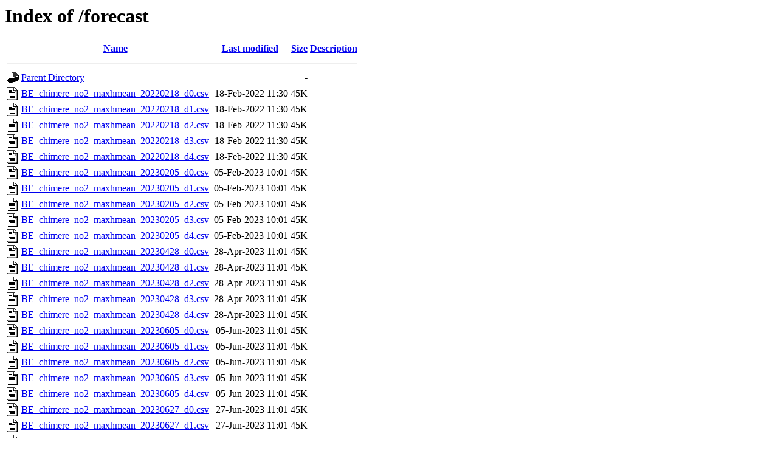

--- FILE ---
content_type: text/html;charset=UTF-8
request_url: http://ftp.irceline.be/forecast/
body_size: 46776
content:
<!DOCTYPE HTML PUBLIC "-//W3C//DTD HTML 3.2 Final//EN">
<html>
 <head>
  <title>Index of /forecast</title>
 </head>
 <body>
<h1>Index of /forecast</h1>
<table><tr><th><img src="/icons/blank.gif" alt="[ICO]"></th><th><a href="?C=N;O=D">Name</a></th><th><a href="?C=M;O=A">Last modified</a></th><th><a href="?C=S;O=A">Size</a></th><th><a href="?C=D;O=A">Description</a></th></tr><tr><th colspan="5"><hr></th></tr>
<tr><td valign="top"><img src="/icons/back.gif" alt="[DIR]"></td><td><a href="/">Parent Directory</a></td><td>&nbsp;</td><td align="right">  - </td><td>&nbsp;</td></tr>
<tr><td valign="top"><img src="/icons/text.gif" alt="[TXT]"></td><td><a href="BE_chimere_no2_maxhmean_20220218_d0.csv">BE_chimere_no2_maxhmean_20220218_d0.csv</a></td><td align="right">18-Feb-2022 11:30  </td><td align="right"> 45K</td><td>&nbsp;</td></tr>
<tr><td valign="top"><img src="/icons/text.gif" alt="[TXT]"></td><td><a href="BE_chimere_no2_maxhmean_20220218_d1.csv">BE_chimere_no2_maxhmean_20220218_d1.csv</a></td><td align="right">18-Feb-2022 11:30  </td><td align="right"> 45K</td><td>&nbsp;</td></tr>
<tr><td valign="top"><img src="/icons/text.gif" alt="[TXT]"></td><td><a href="BE_chimere_no2_maxhmean_20220218_d2.csv">BE_chimere_no2_maxhmean_20220218_d2.csv</a></td><td align="right">18-Feb-2022 11:30  </td><td align="right"> 45K</td><td>&nbsp;</td></tr>
<tr><td valign="top"><img src="/icons/text.gif" alt="[TXT]"></td><td><a href="BE_chimere_no2_maxhmean_20220218_d3.csv">BE_chimere_no2_maxhmean_20220218_d3.csv</a></td><td align="right">18-Feb-2022 11:30  </td><td align="right"> 45K</td><td>&nbsp;</td></tr>
<tr><td valign="top"><img src="/icons/text.gif" alt="[TXT]"></td><td><a href="BE_chimere_no2_maxhmean_20220218_d4.csv">BE_chimere_no2_maxhmean_20220218_d4.csv</a></td><td align="right">18-Feb-2022 11:30  </td><td align="right"> 45K</td><td>&nbsp;</td></tr>
<tr><td valign="top"><img src="/icons/text.gif" alt="[TXT]"></td><td><a href="BE_chimere_no2_maxhmean_20230205_d0.csv">BE_chimere_no2_maxhmean_20230205_d0.csv</a></td><td align="right">05-Feb-2023 10:01  </td><td align="right"> 45K</td><td>&nbsp;</td></tr>
<tr><td valign="top"><img src="/icons/text.gif" alt="[TXT]"></td><td><a href="BE_chimere_no2_maxhmean_20230205_d1.csv">BE_chimere_no2_maxhmean_20230205_d1.csv</a></td><td align="right">05-Feb-2023 10:01  </td><td align="right"> 45K</td><td>&nbsp;</td></tr>
<tr><td valign="top"><img src="/icons/text.gif" alt="[TXT]"></td><td><a href="BE_chimere_no2_maxhmean_20230205_d2.csv">BE_chimere_no2_maxhmean_20230205_d2.csv</a></td><td align="right">05-Feb-2023 10:01  </td><td align="right"> 45K</td><td>&nbsp;</td></tr>
<tr><td valign="top"><img src="/icons/text.gif" alt="[TXT]"></td><td><a href="BE_chimere_no2_maxhmean_20230205_d3.csv">BE_chimere_no2_maxhmean_20230205_d3.csv</a></td><td align="right">05-Feb-2023 10:01  </td><td align="right"> 45K</td><td>&nbsp;</td></tr>
<tr><td valign="top"><img src="/icons/text.gif" alt="[TXT]"></td><td><a href="BE_chimere_no2_maxhmean_20230205_d4.csv">BE_chimere_no2_maxhmean_20230205_d4.csv</a></td><td align="right">05-Feb-2023 10:01  </td><td align="right"> 45K</td><td>&nbsp;</td></tr>
<tr><td valign="top"><img src="/icons/text.gif" alt="[TXT]"></td><td><a href="BE_chimere_no2_maxhmean_20230428_d0.csv">BE_chimere_no2_maxhmean_20230428_d0.csv</a></td><td align="right">28-Apr-2023 11:01  </td><td align="right"> 45K</td><td>&nbsp;</td></tr>
<tr><td valign="top"><img src="/icons/text.gif" alt="[TXT]"></td><td><a href="BE_chimere_no2_maxhmean_20230428_d1.csv">BE_chimere_no2_maxhmean_20230428_d1.csv</a></td><td align="right">28-Apr-2023 11:01  </td><td align="right"> 45K</td><td>&nbsp;</td></tr>
<tr><td valign="top"><img src="/icons/text.gif" alt="[TXT]"></td><td><a href="BE_chimere_no2_maxhmean_20230428_d2.csv">BE_chimere_no2_maxhmean_20230428_d2.csv</a></td><td align="right">28-Apr-2023 11:01  </td><td align="right"> 45K</td><td>&nbsp;</td></tr>
<tr><td valign="top"><img src="/icons/text.gif" alt="[TXT]"></td><td><a href="BE_chimere_no2_maxhmean_20230428_d3.csv">BE_chimere_no2_maxhmean_20230428_d3.csv</a></td><td align="right">28-Apr-2023 11:01  </td><td align="right"> 45K</td><td>&nbsp;</td></tr>
<tr><td valign="top"><img src="/icons/text.gif" alt="[TXT]"></td><td><a href="BE_chimere_no2_maxhmean_20230428_d4.csv">BE_chimere_no2_maxhmean_20230428_d4.csv</a></td><td align="right">28-Apr-2023 11:01  </td><td align="right"> 45K</td><td>&nbsp;</td></tr>
<tr><td valign="top"><img src="/icons/text.gif" alt="[TXT]"></td><td><a href="BE_chimere_no2_maxhmean_20230605_d0.csv">BE_chimere_no2_maxhmean_20230605_d0.csv</a></td><td align="right">05-Jun-2023 11:01  </td><td align="right"> 45K</td><td>&nbsp;</td></tr>
<tr><td valign="top"><img src="/icons/text.gif" alt="[TXT]"></td><td><a href="BE_chimere_no2_maxhmean_20230605_d1.csv">BE_chimere_no2_maxhmean_20230605_d1.csv</a></td><td align="right">05-Jun-2023 11:01  </td><td align="right"> 45K</td><td>&nbsp;</td></tr>
<tr><td valign="top"><img src="/icons/text.gif" alt="[TXT]"></td><td><a href="BE_chimere_no2_maxhmean_20230605_d2.csv">BE_chimere_no2_maxhmean_20230605_d2.csv</a></td><td align="right">05-Jun-2023 11:01  </td><td align="right"> 45K</td><td>&nbsp;</td></tr>
<tr><td valign="top"><img src="/icons/text.gif" alt="[TXT]"></td><td><a href="BE_chimere_no2_maxhmean_20230605_d3.csv">BE_chimere_no2_maxhmean_20230605_d3.csv</a></td><td align="right">05-Jun-2023 11:01  </td><td align="right"> 45K</td><td>&nbsp;</td></tr>
<tr><td valign="top"><img src="/icons/text.gif" alt="[TXT]"></td><td><a href="BE_chimere_no2_maxhmean_20230605_d4.csv">BE_chimere_no2_maxhmean_20230605_d4.csv</a></td><td align="right">05-Jun-2023 11:01  </td><td align="right"> 45K</td><td>&nbsp;</td></tr>
<tr><td valign="top"><img src="/icons/text.gif" alt="[TXT]"></td><td><a href="BE_chimere_no2_maxhmean_20230627_d0.csv">BE_chimere_no2_maxhmean_20230627_d0.csv</a></td><td align="right">27-Jun-2023 11:01  </td><td align="right"> 45K</td><td>&nbsp;</td></tr>
<tr><td valign="top"><img src="/icons/text.gif" alt="[TXT]"></td><td><a href="BE_chimere_no2_maxhmean_20230627_d1.csv">BE_chimere_no2_maxhmean_20230627_d1.csv</a></td><td align="right">27-Jun-2023 11:01  </td><td align="right"> 45K</td><td>&nbsp;</td></tr>
<tr><td valign="top"><img src="/icons/text.gif" alt="[TXT]"></td><td><a href="BE_chimere_no2_maxhmean_20230627_d2.csv">BE_chimere_no2_maxhmean_20230627_d2.csv</a></td><td align="right">27-Jun-2023 11:01  </td><td align="right"> 45K</td><td>&nbsp;</td></tr>
<tr><td valign="top"><img src="/icons/text.gif" alt="[TXT]"></td><td><a href="BE_chimere_no2_maxhmean_20230627_d3.csv">BE_chimere_no2_maxhmean_20230627_d3.csv</a></td><td align="right">27-Jun-2023 11:01  </td><td align="right"> 45K</td><td>&nbsp;</td></tr>
<tr><td valign="top"><img src="/icons/text.gif" alt="[TXT]"></td><td><a href="BE_chimere_no2_maxhmean_20230627_d4.csv">BE_chimere_no2_maxhmean_20230627_d4.csv</a></td><td align="right">27-Jun-2023 11:01  </td><td align="right"> 45K</td><td>&nbsp;</td></tr>
<tr><td valign="top"><img src="/icons/text.gif" alt="[TXT]"></td><td><a href="BE_chimere_no2_maxhmean_20231011_d0.csv">BE_chimere_no2_maxhmean_20231011_d0.csv</a></td><td align="right">11-Oct-2023 11:11  </td><td align="right"> 45K</td><td>&nbsp;</td></tr>
<tr><td valign="top"><img src="/icons/text.gif" alt="[TXT]"></td><td><a href="BE_chimere_no2_maxhmean_20231011_d1.csv">BE_chimere_no2_maxhmean_20231011_d1.csv</a></td><td align="right">11-Oct-2023 11:11  </td><td align="right"> 45K</td><td>&nbsp;</td></tr>
<tr><td valign="top"><img src="/icons/text.gif" alt="[TXT]"></td><td><a href="BE_chimere_no2_maxhmean_20231011_d2.csv">BE_chimere_no2_maxhmean_20231011_d2.csv</a></td><td align="right">11-Oct-2023 11:11  </td><td align="right"> 45K</td><td>&nbsp;</td></tr>
<tr><td valign="top"><img src="/icons/text.gif" alt="[TXT]"></td><td><a href="BE_chimere_no2_maxhmean_20231011_d3.csv">BE_chimere_no2_maxhmean_20231011_d3.csv</a></td><td align="right">11-Oct-2023 11:11  </td><td align="right"> 45K</td><td>&nbsp;</td></tr>
<tr><td valign="top"><img src="/icons/text.gif" alt="[TXT]"></td><td><a href="BE_chimere_no2_maxhmean_20231011_d4.csv">BE_chimere_no2_maxhmean_20231011_d4.csv</a></td><td align="right">11-Oct-2023 11:11  </td><td align="right"> 45K</td><td>&nbsp;</td></tr>
<tr><td valign="top"><img src="/icons/text.gif" alt="[TXT]"></td><td><a href="BE_chimere_no2_maxhmean_20231116_d0.csv">BE_chimere_no2_maxhmean_20231116_d0.csv</a></td><td align="right">16-Nov-2023 10:01  </td><td align="right"> 45K</td><td>&nbsp;</td></tr>
<tr><td valign="top"><img src="/icons/text.gif" alt="[TXT]"></td><td><a href="BE_chimere_no2_maxhmean_20231116_d1.csv">BE_chimere_no2_maxhmean_20231116_d1.csv</a></td><td align="right">16-Nov-2023 10:01  </td><td align="right"> 45K</td><td>&nbsp;</td></tr>
<tr><td valign="top"><img src="/icons/text.gif" alt="[TXT]"></td><td><a href="BE_chimere_no2_maxhmean_20231116_d2.csv">BE_chimere_no2_maxhmean_20231116_d2.csv</a></td><td align="right">16-Nov-2023 10:01  </td><td align="right"> 45K</td><td>&nbsp;</td></tr>
<tr><td valign="top"><img src="/icons/text.gif" alt="[TXT]"></td><td><a href="BE_chimere_no2_maxhmean_20231116_d3.csv">BE_chimere_no2_maxhmean_20231116_d3.csv</a></td><td align="right">16-Nov-2023 10:01  </td><td align="right"> 45K</td><td>&nbsp;</td></tr>
<tr><td valign="top"><img src="/icons/text.gif" alt="[TXT]"></td><td><a href="BE_chimere_no2_maxhmean_20231116_d4.csv">BE_chimere_no2_maxhmean_20231116_d4.csv</a></td><td align="right">16-Nov-2023 10:01  </td><td align="right"> 45K</td><td>&nbsp;</td></tr>
<tr><td valign="top"><img src="/icons/text.gif" alt="[TXT]"></td><td><a href="BE_chimere_no2_maxhmean_20240411_d0.csv">BE_chimere_no2_maxhmean_20240411_d0.csv</a></td><td align="right">11-Apr-2024 11:10  </td><td align="right"> 45K</td><td>&nbsp;</td></tr>
<tr><td valign="top"><img src="/icons/text.gif" alt="[TXT]"></td><td><a href="BE_chimere_no2_maxhmean_20240411_d1.csv">BE_chimere_no2_maxhmean_20240411_d1.csv</a></td><td align="right">11-Apr-2024 11:10  </td><td align="right"> 45K</td><td>&nbsp;</td></tr>
<tr><td valign="top"><img src="/icons/text.gif" alt="[TXT]"></td><td><a href="BE_chimere_no2_maxhmean_20240411_d2.csv">BE_chimere_no2_maxhmean_20240411_d2.csv</a></td><td align="right">11-Apr-2024 11:10  </td><td align="right"> 45K</td><td>&nbsp;</td></tr>
<tr><td valign="top"><img src="/icons/text.gif" alt="[TXT]"></td><td><a href="BE_chimere_no2_maxhmean_20240411_d3.csv">BE_chimere_no2_maxhmean_20240411_d3.csv</a></td><td align="right">11-Apr-2024 11:10  </td><td align="right"> 45K</td><td>&nbsp;</td></tr>
<tr><td valign="top"><img src="/icons/text.gif" alt="[TXT]"></td><td><a href="BE_chimere_no2_maxhmean_20240411_d4.csv">BE_chimere_no2_maxhmean_20240411_d4.csv</a></td><td align="right">11-Apr-2024 11:10  </td><td align="right"> 45K</td><td>&nbsp;</td></tr>
<tr><td valign="top"><img src="/icons/text.gif" alt="[TXT]"></td><td><a href="BE_chimere_no2_maxhmean_20251207_d0.csv">BE_chimere_no2_maxhmean_20251207_d0.csv</a></td><td align="right">07-Dec-2025 10:07  </td><td align="right"> 45K</td><td>&nbsp;</td></tr>
<tr><td valign="top"><img src="/icons/text.gif" alt="[TXT]"></td><td><a href="BE_chimere_no2_maxhmean_20251207_d1.csv">BE_chimere_no2_maxhmean_20251207_d1.csv</a></td><td align="right">07-Dec-2025 10:07  </td><td align="right"> 45K</td><td>&nbsp;</td></tr>
<tr><td valign="top"><img src="/icons/text.gif" alt="[TXT]"></td><td><a href="BE_chimere_no2_maxhmean_20251207_d2.csv">BE_chimere_no2_maxhmean_20251207_d2.csv</a></td><td align="right">07-Dec-2025 10:07  </td><td align="right"> 45K</td><td>&nbsp;</td></tr>
<tr><td valign="top"><img src="/icons/text.gif" alt="[TXT]"></td><td><a href="BE_chimere_no2_maxhmean_20251207_d3.csv">BE_chimere_no2_maxhmean_20251207_d3.csv</a></td><td align="right">07-Dec-2025 10:07  </td><td align="right"> 45K</td><td>&nbsp;</td></tr>
<tr><td valign="top"><img src="/icons/text.gif" alt="[TXT]"></td><td><a href="BE_chimere_no2_maxhmean_20251207_d4.csv">BE_chimere_no2_maxhmean_20251207_d4.csv</a></td><td align="right">07-Dec-2025 10:07  </td><td align="right"> 45K</td><td>&nbsp;</td></tr>
<tr><td valign="top"><img src="/icons/text.gif" alt="[TXT]"></td><td><a href="BE_chimere_o3_maxhmean_20220218_d0.csv">BE_chimere_o3_maxhmean_20220218_d0.csv</a></td><td align="right">18-Feb-2022 11:30  </td><td align="right"> 45K</td><td>&nbsp;</td></tr>
<tr><td valign="top"><img src="/icons/text.gif" alt="[TXT]"></td><td><a href="BE_chimere_o3_maxhmean_20220218_d1.csv">BE_chimere_o3_maxhmean_20220218_d1.csv</a></td><td align="right">18-Feb-2022 11:30  </td><td align="right"> 45K</td><td>&nbsp;</td></tr>
<tr><td valign="top"><img src="/icons/text.gif" alt="[TXT]"></td><td><a href="BE_chimere_o3_maxhmean_20220218_d2.csv">BE_chimere_o3_maxhmean_20220218_d2.csv</a></td><td align="right">18-Feb-2022 11:30  </td><td align="right"> 45K</td><td>&nbsp;</td></tr>
<tr><td valign="top"><img src="/icons/text.gif" alt="[TXT]"></td><td><a href="BE_chimere_o3_maxhmean_20220218_d3.csv">BE_chimere_o3_maxhmean_20220218_d3.csv</a></td><td align="right">18-Feb-2022 11:30  </td><td align="right"> 45K</td><td>&nbsp;</td></tr>
<tr><td valign="top"><img src="/icons/text.gif" alt="[TXT]"></td><td><a href="BE_chimere_o3_maxhmean_20220218_d4.csv">BE_chimere_o3_maxhmean_20220218_d4.csv</a></td><td align="right">18-Feb-2022 11:30  </td><td align="right"> 45K</td><td>&nbsp;</td></tr>
<tr><td valign="top"><img src="/icons/text.gif" alt="[TXT]"></td><td><a href="BE_chimere_o3_maxhmean_20230205_d0.csv">BE_chimere_o3_maxhmean_20230205_d0.csv</a></td><td align="right">05-Feb-2023 10:01  </td><td align="right"> 45K</td><td>&nbsp;</td></tr>
<tr><td valign="top"><img src="/icons/text.gif" alt="[TXT]"></td><td><a href="BE_chimere_o3_maxhmean_20230205_d1.csv">BE_chimere_o3_maxhmean_20230205_d1.csv</a></td><td align="right">05-Feb-2023 10:01  </td><td align="right"> 45K</td><td>&nbsp;</td></tr>
<tr><td valign="top"><img src="/icons/text.gif" alt="[TXT]"></td><td><a href="BE_chimere_o3_maxhmean_20230205_d2.csv">BE_chimere_o3_maxhmean_20230205_d2.csv</a></td><td align="right">05-Feb-2023 10:01  </td><td align="right"> 45K</td><td>&nbsp;</td></tr>
<tr><td valign="top"><img src="/icons/text.gif" alt="[TXT]"></td><td><a href="BE_chimere_o3_maxhmean_20230205_d3.csv">BE_chimere_o3_maxhmean_20230205_d3.csv</a></td><td align="right">05-Feb-2023 10:01  </td><td align="right"> 45K</td><td>&nbsp;</td></tr>
<tr><td valign="top"><img src="/icons/text.gif" alt="[TXT]"></td><td><a href="BE_chimere_o3_maxhmean_20230205_d4.csv">BE_chimere_o3_maxhmean_20230205_d4.csv</a></td><td align="right">05-Feb-2023 10:01  </td><td align="right"> 45K</td><td>&nbsp;</td></tr>
<tr><td valign="top"><img src="/icons/text.gif" alt="[TXT]"></td><td><a href="BE_chimere_o3_maxhmean_20230428_d0.csv">BE_chimere_o3_maxhmean_20230428_d0.csv</a></td><td align="right">28-Apr-2023 11:01  </td><td align="right"> 45K</td><td>&nbsp;</td></tr>
<tr><td valign="top"><img src="/icons/text.gif" alt="[TXT]"></td><td><a href="BE_chimere_o3_maxhmean_20230428_d1.csv">BE_chimere_o3_maxhmean_20230428_d1.csv</a></td><td align="right">28-Apr-2023 11:01  </td><td align="right"> 45K</td><td>&nbsp;</td></tr>
<tr><td valign="top"><img src="/icons/text.gif" alt="[TXT]"></td><td><a href="BE_chimere_o3_maxhmean_20230428_d2.csv">BE_chimere_o3_maxhmean_20230428_d2.csv</a></td><td align="right">28-Apr-2023 11:01  </td><td align="right"> 45K</td><td>&nbsp;</td></tr>
<tr><td valign="top"><img src="/icons/text.gif" alt="[TXT]"></td><td><a href="BE_chimere_o3_maxhmean_20230428_d3.csv">BE_chimere_o3_maxhmean_20230428_d3.csv</a></td><td align="right">28-Apr-2023 11:01  </td><td align="right"> 45K</td><td>&nbsp;</td></tr>
<tr><td valign="top"><img src="/icons/text.gif" alt="[TXT]"></td><td><a href="BE_chimere_o3_maxhmean_20230428_d4.csv">BE_chimere_o3_maxhmean_20230428_d4.csv</a></td><td align="right">28-Apr-2023 11:01  </td><td align="right"> 45K</td><td>&nbsp;</td></tr>
<tr><td valign="top"><img src="/icons/text.gif" alt="[TXT]"></td><td><a href="BE_chimere_o3_maxhmean_20230605_d0.csv">BE_chimere_o3_maxhmean_20230605_d0.csv</a></td><td align="right">05-Jun-2023 11:01  </td><td align="right"> 45K</td><td>&nbsp;</td></tr>
<tr><td valign="top"><img src="/icons/text.gif" alt="[TXT]"></td><td><a href="BE_chimere_o3_maxhmean_20230605_d1.csv">BE_chimere_o3_maxhmean_20230605_d1.csv</a></td><td align="right">05-Jun-2023 11:01  </td><td align="right"> 45K</td><td>&nbsp;</td></tr>
<tr><td valign="top"><img src="/icons/text.gif" alt="[TXT]"></td><td><a href="BE_chimere_o3_maxhmean_20230605_d2.csv">BE_chimere_o3_maxhmean_20230605_d2.csv</a></td><td align="right">05-Jun-2023 11:01  </td><td align="right"> 45K</td><td>&nbsp;</td></tr>
<tr><td valign="top"><img src="/icons/text.gif" alt="[TXT]"></td><td><a href="BE_chimere_o3_maxhmean_20230605_d3.csv">BE_chimere_o3_maxhmean_20230605_d3.csv</a></td><td align="right">05-Jun-2023 11:01  </td><td align="right"> 45K</td><td>&nbsp;</td></tr>
<tr><td valign="top"><img src="/icons/text.gif" alt="[TXT]"></td><td><a href="BE_chimere_o3_maxhmean_20230605_d4.csv">BE_chimere_o3_maxhmean_20230605_d4.csv</a></td><td align="right">05-Jun-2023 11:01  </td><td align="right"> 45K</td><td>&nbsp;</td></tr>
<tr><td valign="top"><img src="/icons/text.gif" alt="[TXT]"></td><td><a href="BE_chimere_o3_maxhmean_20230627_d0.csv">BE_chimere_o3_maxhmean_20230627_d0.csv</a></td><td align="right">27-Jun-2023 11:01  </td><td align="right"> 45K</td><td>&nbsp;</td></tr>
<tr><td valign="top"><img src="/icons/text.gif" alt="[TXT]"></td><td><a href="BE_chimere_o3_maxhmean_20230627_d1.csv">BE_chimere_o3_maxhmean_20230627_d1.csv</a></td><td align="right">27-Jun-2023 11:01  </td><td align="right"> 45K</td><td>&nbsp;</td></tr>
<tr><td valign="top"><img src="/icons/text.gif" alt="[TXT]"></td><td><a href="BE_chimere_o3_maxhmean_20230627_d2.csv">BE_chimere_o3_maxhmean_20230627_d2.csv</a></td><td align="right">27-Jun-2023 11:01  </td><td align="right"> 45K</td><td>&nbsp;</td></tr>
<tr><td valign="top"><img src="/icons/text.gif" alt="[TXT]"></td><td><a href="BE_chimere_o3_maxhmean_20230627_d3.csv">BE_chimere_o3_maxhmean_20230627_d3.csv</a></td><td align="right">27-Jun-2023 11:01  </td><td align="right"> 45K</td><td>&nbsp;</td></tr>
<tr><td valign="top"><img src="/icons/text.gif" alt="[TXT]"></td><td><a href="BE_chimere_o3_maxhmean_20230627_d4.csv">BE_chimere_o3_maxhmean_20230627_d4.csv</a></td><td align="right">27-Jun-2023 11:01  </td><td align="right"> 45K</td><td>&nbsp;</td></tr>
<tr><td valign="top"><img src="/icons/text.gif" alt="[TXT]"></td><td><a href="BE_chimere_o3_maxhmean_20231011_d0.csv">BE_chimere_o3_maxhmean_20231011_d0.csv</a></td><td align="right">11-Oct-2023 11:11  </td><td align="right"> 45K</td><td>&nbsp;</td></tr>
<tr><td valign="top"><img src="/icons/text.gif" alt="[TXT]"></td><td><a href="BE_chimere_o3_maxhmean_20231011_d1.csv">BE_chimere_o3_maxhmean_20231011_d1.csv</a></td><td align="right">11-Oct-2023 11:11  </td><td align="right"> 45K</td><td>&nbsp;</td></tr>
<tr><td valign="top"><img src="/icons/text.gif" alt="[TXT]"></td><td><a href="BE_chimere_o3_maxhmean_20231011_d2.csv">BE_chimere_o3_maxhmean_20231011_d2.csv</a></td><td align="right">11-Oct-2023 11:11  </td><td align="right"> 45K</td><td>&nbsp;</td></tr>
<tr><td valign="top"><img src="/icons/text.gif" alt="[TXT]"></td><td><a href="BE_chimere_o3_maxhmean_20231011_d3.csv">BE_chimere_o3_maxhmean_20231011_d3.csv</a></td><td align="right">11-Oct-2023 11:11  </td><td align="right"> 45K</td><td>&nbsp;</td></tr>
<tr><td valign="top"><img src="/icons/text.gif" alt="[TXT]"></td><td><a href="BE_chimere_o3_maxhmean_20231011_d4.csv">BE_chimere_o3_maxhmean_20231011_d4.csv</a></td><td align="right">11-Oct-2023 11:11  </td><td align="right"> 45K</td><td>&nbsp;</td></tr>
<tr><td valign="top"><img src="/icons/text.gif" alt="[TXT]"></td><td><a href="BE_chimere_o3_maxhmean_20231116_d0.csv">BE_chimere_o3_maxhmean_20231116_d0.csv</a></td><td align="right">16-Nov-2023 10:01  </td><td align="right"> 45K</td><td>&nbsp;</td></tr>
<tr><td valign="top"><img src="/icons/text.gif" alt="[TXT]"></td><td><a href="BE_chimere_o3_maxhmean_20231116_d1.csv">BE_chimere_o3_maxhmean_20231116_d1.csv</a></td><td align="right">16-Nov-2023 10:01  </td><td align="right"> 45K</td><td>&nbsp;</td></tr>
<tr><td valign="top"><img src="/icons/text.gif" alt="[TXT]"></td><td><a href="BE_chimere_o3_maxhmean_20231116_d2.csv">BE_chimere_o3_maxhmean_20231116_d2.csv</a></td><td align="right">16-Nov-2023 10:01  </td><td align="right"> 45K</td><td>&nbsp;</td></tr>
<tr><td valign="top"><img src="/icons/text.gif" alt="[TXT]"></td><td><a href="BE_chimere_o3_maxhmean_20231116_d3.csv">BE_chimere_o3_maxhmean_20231116_d3.csv</a></td><td align="right">16-Nov-2023 10:01  </td><td align="right"> 45K</td><td>&nbsp;</td></tr>
<tr><td valign="top"><img src="/icons/text.gif" alt="[TXT]"></td><td><a href="BE_chimere_o3_maxhmean_20231116_d4.csv">BE_chimere_o3_maxhmean_20231116_d4.csv</a></td><td align="right">16-Nov-2023 10:01  </td><td align="right"> 45K</td><td>&nbsp;</td></tr>
<tr><td valign="top"><img src="/icons/text.gif" alt="[TXT]"></td><td><a href="BE_chimere_o3_maxhmean_20240411_d0.csv">BE_chimere_o3_maxhmean_20240411_d0.csv</a></td><td align="right">11-Apr-2024 11:10  </td><td align="right"> 45K</td><td>&nbsp;</td></tr>
<tr><td valign="top"><img src="/icons/text.gif" alt="[TXT]"></td><td><a href="BE_chimere_o3_maxhmean_20240411_d1.csv">BE_chimere_o3_maxhmean_20240411_d1.csv</a></td><td align="right">11-Apr-2024 11:10  </td><td align="right"> 45K</td><td>&nbsp;</td></tr>
<tr><td valign="top"><img src="/icons/text.gif" alt="[TXT]"></td><td><a href="BE_chimere_o3_maxhmean_20240411_d2.csv">BE_chimere_o3_maxhmean_20240411_d2.csv</a></td><td align="right">11-Apr-2024 11:10  </td><td align="right"> 45K</td><td>&nbsp;</td></tr>
<tr><td valign="top"><img src="/icons/text.gif" alt="[TXT]"></td><td><a href="BE_chimere_o3_maxhmean_20240411_d3.csv">BE_chimere_o3_maxhmean_20240411_d3.csv</a></td><td align="right">11-Apr-2024 11:10  </td><td align="right"> 45K</td><td>&nbsp;</td></tr>
<tr><td valign="top"><img src="/icons/text.gif" alt="[TXT]"></td><td><a href="BE_chimere_o3_maxhmean_20240411_d4.csv">BE_chimere_o3_maxhmean_20240411_d4.csv</a></td><td align="right">11-Apr-2024 11:10  </td><td align="right"> 45K</td><td>&nbsp;</td></tr>
<tr><td valign="top"><img src="/icons/text.gif" alt="[TXT]"></td><td><a href="BE_chimere_o3_maxhmean_20251207_d0.csv">BE_chimere_o3_maxhmean_20251207_d0.csv</a></td><td align="right">07-Dec-2025 10:07  </td><td align="right"> 45K</td><td>&nbsp;</td></tr>
<tr><td valign="top"><img src="/icons/text.gif" alt="[TXT]"></td><td><a href="BE_chimere_o3_maxhmean_20251207_d1.csv">BE_chimere_o3_maxhmean_20251207_d1.csv</a></td><td align="right">07-Dec-2025 10:07  </td><td align="right"> 45K</td><td>&nbsp;</td></tr>
<tr><td valign="top"><img src="/icons/text.gif" alt="[TXT]"></td><td><a href="BE_chimere_o3_maxhmean_20251207_d2.csv">BE_chimere_o3_maxhmean_20251207_d2.csv</a></td><td align="right">07-Dec-2025 10:07  </td><td align="right"> 45K</td><td>&nbsp;</td></tr>
<tr><td valign="top"><img src="/icons/text.gif" alt="[TXT]"></td><td><a href="BE_chimere_o3_maxhmean_20251207_d3.csv">BE_chimere_o3_maxhmean_20251207_d3.csv</a></td><td align="right">07-Dec-2025 10:07  </td><td align="right"> 45K</td><td>&nbsp;</td></tr>
<tr><td valign="top"><img src="/icons/text.gif" alt="[TXT]"></td><td><a href="BE_chimere_o3_maxhmean_20251207_d4.csv">BE_chimere_o3_maxhmean_20251207_d4.csv</a></td><td align="right">07-Dec-2025 10:07  </td><td align="right"> 45K</td><td>&nbsp;</td></tr>
<tr><td valign="top"><img src="/icons/text.gif" alt="[TXT]"></td><td><a href="BE_chimere_pm10_dmean_20220218_d0.csv">BE_chimere_pm10_dmean_20220218_d0.csv</a></td><td align="right">18-Feb-2022 11:30  </td><td align="right"> 45K</td><td>&nbsp;</td></tr>
<tr><td valign="top"><img src="/icons/text.gif" alt="[TXT]"></td><td><a href="BE_chimere_pm10_dmean_20220218_d1.csv">BE_chimere_pm10_dmean_20220218_d1.csv</a></td><td align="right">18-Feb-2022 11:30  </td><td align="right"> 45K</td><td>&nbsp;</td></tr>
<tr><td valign="top"><img src="/icons/text.gif" alt="[TXT]"></td><td><a href="BE_chimere_pm10_dmean_20220218_d2.csv">BE_chimere_pm10_dmean_20220218_d2.csv</a></td><td align="right">18-Feb-2022 11:30  </td><td align="right"> 45K</td><td>&nbsp;</td></tr>
<tr><td valign="top"><img src="/icons/text.gif" alt="[TXT]"></td><td><a href="BE_chimere_pm10_dmean_20220218_d3.csv">BE_chimere_pm10_dmean_20220218_d3.csv</a></td><td align="right">18-Feb-2022 11:30  </td><td align="right"> 45K</td><td>&nbsp;</td></tr>
<tr><td valign="top"><img src="/icons/text.gif" alt="[TXT]"></td><td><a href="BE_chimere_pm10_dmean_20220218_d4.csv">BE_chimere_pm10_dmean_20220218_d4.csv</a></td><td align="right">18-Feb-2022 11:30  </td><td align="right"> 45K</td><td>&nbsp;</td></tr>
<tr><td valign="top"><img src="/icons/text.gif" alt="[TXT]"></td><td><a href="BE_chimere_pm10_dmean_20230205_d0.csv">BE_chimere_pm10_dmean_20230205_d0.csv</a></td><td align="right">05-Feb-2023 10:01  </td><td align="right"> 45K</td><td>&nbsp;</td></tr>
<tr><td valign="top"><img src="/icons/text.gif" alt="[TXT]"></td><td><a href="BE_chimere_pm10_dmean_20230205_d1.csv">BE_chimere_pm10_dmean_20230205_d1.csv</a></td><td align="right">05-Feb-2023 10:01  </td><td align="right"> 45K</td><td>&nbsp;</td></tr>
<tr><td valign="top"><img src="/icons/text.gif" alt="[TXT]"></td><td><a href="BE_chimere_pm10_dmean_20230205_d2.csv">BE_chimere_pm10_dmean_20230205_d2.csv</a></td><td align="right">05-Feb-2023 10:01  </td><td align="right"> 45K</td><td>&nbsp;</td></tr>
<tr><td valign="top"><img src="/icons/text.gif" alt="[TXT]"></td><td><a href="BE_chimere_pm10_dmean_20230205_d3.csv">BE_chimere_pm10_dmean_20230205_d3.csv</a></td><td align="right">05-Feb-2023 10:01  </td><td align="right"> 45K</td><td>&nbsp;</td></tr>
<tr><td valign="top"><img src="/icons/text.gif" alt="[TXT]"></td><td><a href="BE_chimere_pm10_dmean_20230205_d4.csv">BE_chimere_pm10_dmean_20230205_d4.csv</a></td><td align="right">05-Feb-2023 10:01  </td><td align="right"> 45K</td><td>&nbsp;</td></tr>
<tr><td valign="top"><img src="/icons/text.gif" alt="[TXT]"></td><td><a href="BE_chimere_pm10_dmean_20230428_d0.csv">BE_chimere_pm10_dmean_20230428_d0.csv</a></td><td align="right">28-Apr-2023 11:01  </td><td align="right"> 45K</td><td>&nbsp;</td></tr>
<tr><td valign="top"><img src="/icons/text.gif" alt="[TXT]"></td><td><a href="BE_chimere_pm10_dmean_20230428_d1.csv">BE_chimere_pm10_dmean_20230428_d1.csv</a></td><td align="right">28-Apr-2023 11:01  </td><td align="right"> 45K</td><td>&nbsp;</td></tr>
<tr><td valign="top"><img src="/icons/text.gif" alt="[TXT]"></td><td><a href="BE_chimere_pm10_dmean_20230428_d2.csv">BE_chimere_pm10_dmean_20230428_d2.csv</a></td><td align="right">28-Apr-2023 11:01  </td><td align="right"> 45K</td><td>&nbsp;</td></tr>
<tr><td valign="top"><img src="/icons/text.gif" alt="[TXT]"></td><td><a href="BE_chimere_pm10_dmean_20230428_d3.csv">BE_chimere_pm10_dmean_20230428_d3.csv</a></td><td align="right">28-Apr-2023 11:01  </td><td align="right"> 45K</td><td>&nbsp;</td></tr>
<tr><td valign="top"><img src="/icons/text.gif" alt="[TXT]"></td><td><a href="BE_chimere_pm10_dmean_20230428_d4.csv">BE_chimere_pm10_dmean_20230428_d4.csv</a></td><td align="right">28-Apr-2023 11:01  </td><td align="right"> 45K</td><td>&nbsp;</td></tr>
<tr><td valign="top"><img src="/icons/text.gif" alt="[TXT]"></td><td><a href="BE_chimere_pm10_dmean_20230605_d0.csv">BE_chimere_pm10_dmean_20230605_d0.csv</a></td><td align="right">05-Jun-2023 11:01  </td><td align="right"> 45K</td><td>&nbsp;</td></tr>
<tr><td valign="top"><img src="/icons/text.gif" alt="[TXT]"></td><td><a href="BE_chimere_pm10_dmean_20230605_d1.csv">BE_chimere_pm10_dmean_20230605_d1.csv</a></td><td align="right">05-Jun-2023 11:01  </td><td align="right"> 45K</td><td>&nbsp;</td></tr>
<tr><td valign="top"><img src="/icons/text.gif" alt="[TXT]"></td><td><a href="BE_chimere_pm10_dmean_20230605_d2.csv">BE_chimere_pm10_dmean_20230605_d2.csv</a></td><td align="right">05-Jun-2023 11:01  </td><td align="right"> 45K</td><td>&nbsp;</td></tr>
<tr><td valign="top"><img src="/icons/text.gif" alt="[TXT]"></td><td><a href="BE_chimere_pm10_dmean_20230605_d3.csv">BE_chimere_pm10_dmean_20230605_d3.csv</a></td><td align="right">05-Jun-2023 11:01  </td><td align="right"> 45K</td><td>&nbsp;</td></tr>
<tr><td valign="top"><img src="/icons/text.gif" alt="[TXT]"></td><td><a href="BE_chimere_pm10_dmean_20230605_d4.csv">BE_chimere_pm10_dmean_20230605_d4.csv</a></td><td align="right">05-Jun-2023 11:01  </td><td align="right"> 45K</td><td>&nbsp;</td></tr>
<tr><td valign="top"><img src="/icons/text.gif" alt="[TXT]"></td><td><a href="BE_chimere_pm10_dmean_20230627_d0.csv">BE_chimere_pm10_dmean_20230627_d0.csv</a></td><td align="right">27-Jun-2023 11:01  </td><td align="right"> 45K</td><td>&nbsp;</td></tr>
<tr><td valign="top"><img src="/icons/text.gif" alt="[TXT]"></td><td><a href="BE_chimere_pm10_dmean_20230627_d1.csv">BE_chimere_pm10_dmean_20230627_d1.csv</a></td><td align="right">27-Jun-2023 11:01  </td><td align="right"> 45K</td><td>&nbsp;</td></tr>
<tr><td valign="top"><img src="/icons/text.gif" alt="[TXT]"></td><td><a href="BE_chimere_pm10_dmean_20230627_d2.csv">BE_chimere_pm10_dmean_20230627_d2.csv</a></td><td align="right">27-Jun-2023 11:01  </td><td align="right"> 45K</td><td>&nbsp;</td></tr>
<tr><td valign="top"><img src="/icons/text.gif" alt="[TXT]"></td><td><a href="BE_chimere_pm10_dmean_20230627_d3.csv">BE_chimere_pm10_dmean_20230627_d3.csv</a></td><td align="right">27-Jun-2023 11:01  </td><td align="right"> 45K</td><td>&nbsp;</td></tr>
<tr><td valign="top"><img src="/icons/text.gif" alt="[TXT]"></td><td><a href="BE_chimere_pm10_dmean_20230627_d4.csv">BE_chimere_pm10_dmean_20230627_d4.csv</a></td><td align="right">27-Jun-2023 11:01  </td><td align="right"> 45K</td><td>&nbsp;</td></tr>
<tr><td valign="top"><img src="/icons/text.gif" alt="[TXT]"></td><td><a href="BE_chimere_pm10_dmean_20231011_d0.csv">BE_chimere_pm10_dmean_20231011_d0.csv</a></td><td align="right">11-Oct-2023 11:11  </td><td align="right"> 45K</td><td>&nbsp;</td></tr>
<tr><td valign="top"><img src="/icons/text.gif" alt="[TXT]"></td><td><a href="BE_chimere_pm10_dmean_20231011_d1.csv">BE_chimere_pm10_dmean_20231011_d1.csv</a></td><td align="right">11-Oct-2023 11:11  </td><td align="right"> 45K</td><td>&nbsp;</td></tr>
<tr><td valign="top"><img src="/icons/text.gif" alt="[TXT]"></td><td><a href="BE_chimere_pm10_dmean_20231011_d2.csv">BE_chimere_pm10_dmean_20231011_d2.csv</a></td><td align="right">11-Oct-2023 11:11  </td><td align="right"> 45K</td><td>&nbsp;</td></tr>
<tr><td valign="top"><img src="/icons/text.gif" alt="[TXT]"></td><td><a href="BE_chimere_pm10_dmean_20231011_d3.csv">BE_chimere_pm10_dmean_20231011_d3.csv</a></td><td align="right">11-Oct-2023 11:11  </td><td align="right"> 45K</td><td>&nbsp;</td></tr>
<tr><td valign="top"><img src="/icons/text.gif" alt="[TXT]"></td><td><a href="BE_chimere_pm10_dmean_20231011_d4.csv">BE_chimere_pm10_dmean_20231011_d4.csv</a></td><td align="right">11-Oct-2023 11:11  </td><td align="right"> 45K</td><td>&nbsp;</td></tr>
<tr><td valign="top"><img src="/icons/text.gif" alt="[TXT]"></td><td><a href="BE_chimere_pm10_dmean_20231116_d0.csv">BE_chimere_pm10_dmean_20231116_d0.csv</a></td><td align="right">16-Nov-2023 10:01  </td><td align="right"> 45K</td><td>&nbsp;</td></tr>
<tr><td valign="top"><img src="/icons/text.gif" alt="[TXT]"></td><td><a href="BE_chimere_pm10_dmean_20231116_d1.csv">BE_chimere_pm10_dmean_20231116_d1.csv</a></td><td align="right">16-Nov-2023 10:01  </td><td align="right"> 45K</td><td>&nbsp;</td></tr>
<tr><td valign="top"><img src="/icons/text.gif" alt="[TXT]"></td><td><a href="BE_chimere_pm10_dmean_20231116_d2.csv">BE_chimere_pm10_dmean_20231116_d2.csv</a></td><td align="right">16-Nov-2023 10:01  </td><td align="right"> 45K</td><td>&nbsp;</td></tr>
<tr><td valign="top"><img src="/icons/text.gif" alt="[TXT]"></td><td><a href="BE_chimere_pm10_dmean_20231116_d3.csv">BE_chimere_pm10_dmean_20231116_d3.csv</a></td><td align="right">16-Nov-2023 10:01  </td><td align="right"> 45K</td><td>&nbsp;</td></tr>
<tr><td valign="top"><img src="/icons/text.gif" alt="[TXT]"></td><td><a href="BE_chimere_pm10_dmean_20231116_d4.csv">BE_chimere_pm10_dmean_20231116_d4.csv</a></td><td align="right">16-Nov-2023 10:01  </td><td align="right"> 45K</td><td>&nbsp;</td></tr>
<tr><td valign="top"><img src="/icons/text.gif" alt="[TXT]"></td><td><a href="BE_chimere_pm10_dmean_20240411_d0.csv">BE_chimere_pm10_dmean_20240411_d0.csv</a></td><td align="right">11-Apr-2024 11:10  </td><td align="right"> 45K</td><td>&nbsp;</td></tr>
<tr><td valign="top"><img src="/icons/text.gif" alt="[TXT]"></td><td><a href="BE_chimere_pm10_dmean_20240411_d1.csv">BE_chimere_pm10_dmean_20240411_d1.csv</a></td><td align="right">11-Apr-2024 11:10  </td><td align="right"> 45K</td><td>&nbsp;</td></tr>
<tr><td valign="top"><img src="/icons/text.gif" alt="[TXT]"></td><td><a href="BE_chimere_pm10_dmean_20240411_d2.csv">BE_chimere_pm10_dmean_20240411_d2.csv</a></td><td align="right">11-Apr-2024 11:10  </td><td align="right"> 45K</td><td>&nbsp;</td></tr>
<tr><td valign="top"><img src="/icons/text.gif" alt="[TXT]"></td><td><a href="BE_chimere_pm10_dmean_20240411_d3.csv">BE_chimere_pm10_dmean_20240411_d3.csv</a></td><td align="right">11-Apr-2024 11:10  </td><td align="right"> 45K</td><td>&nbsp;</td></tr>
<tr><td valign="top"><img src="/icons/text.gif" alt="[TXT]"></td><td><a href="BE_chimere_pm10_dmean_20240411_d4.csv">BE_chimere_pm10_dmean_20240411_d4.csv</a></td><td align="right">11-Apr-2024 11:10  </td><td align="right"> 45K</td><td>&nbsp;</td></tr>
<tr><td valign="top"><img src="/icons/text.gif" alt="[TXT]"></td><td><a href="BE_chimere_pm10_dmean_20251207_d0.csv">BE_chimere_pm10_dmean_20251207_d0.csv</a></td><td align="right">07-Dec-2025 10:07  </td><td align="right"> 45K</td><td>&nbsp;</td></tr>
<tr><td valign="top"><img src="/icons/text.gif" alt="[TXT]"></td><td><a href="BE_chimere_pm10_dmean_20251207_d1.csv">BE_chimere_pm10_dmean_20251207_d1.csv</a></td><td align="right">07-Dec-2025 10:07  </td><td align="right"> 45K</td><td>&nbsp;</td></tr>
<tr><td valign="top"><img src="/icons/text.gif" alt="[TXT]"></td><td><a href="BE_chimere_pm10_dmean_20251207_d2.csv">BE_chimere_pm10_dmean_20251207_d2.csv</a></td><td align="right">07-Dec-2025 10:07  </td><td align="right"> 45K</td><td>&nbsp;</td></tr>
<tr><td valign="top"><img src="/icons/text.gif" alt="[TXT]"></td><td><a href="BE_chimere_pm10_dmean_20251207_d3.csv">BE_chimere_pm10_dmean_20251207_d3.csv</a></td><td align="right">07-Dec-2025 10:07  </td><td align="right"> 45K</td><td>&nbsp;</td></tr>
<tr><td valign="top"><img src="/icons/text.gif" alt="[TXT]"></td><td><a href="BE_chimere_pm10_dmean_20251207_d4.csv">BE_chimere_pm10_dmean_20251207_d4.csv</a></td><td align="right">07-Dec-2025 10:07  </td><td align="right"> 45K</td><td>&nbsp;</td></tr>
<tr><td valign="top"><img src="/icons/text.gif" alt="[TXT]"></td><td><a href="BE_chimere_pm25_dmean_20220218_d0.csv">BE_chimere_pm25_dmean_20220218_d0.csv</a></td><td align="right">18-Feb-2022 11:30  </td><td align="right"> 45K</td><td>&nbsp;</td></tr>
<tr><td valign="top"><img src="/icons/text.gif" alt="[TXT]"></td><td><a href="BE_chimere_pm25_dmean_20220218_d1.csv">BE_chimere_pm25_dmean_20220218_d1.csv</a></td><td align="right">18-Feb-2022 11:30  </td><td align="right"> 45K</td><td>&nbsp;</td></tr>
<tr><td valign="top"><img src="/icons/text.gif" alt="[TXT]"></td><td><a href="BE_chimere_pm25_dmean_20220218_d2.csv">BE_chimere_pm25_dmean_20220218_d2.csv</a></td><td align="right">18-Feb-2022 11:30  </td><td align="right"> 45K</td><td>&nbsp;</td></tr>
<tr><td valign="top"><img src="/icons/text.gif" alt="[TXT]"></td><td><a href="BE_chimere_pm25_dmean_20220218_d3.csv">BE_chimere_pm25_dmean_20220218_d3.csv</a></td><td align="right">18-Feb-2022 11:30  </td><td align="right"> 45K</td><td>&nbsp;</td></tr>
<tr><td valign="top"><img src="/icons/text.gif" alt="[TXT]"></td><td><a href="BE_chimere_pm25_dmean_20220218_d4.csv">BE_chimere_pm25_dmean_20220218_d4.csv</a></td><td align="right">18-Feb-2022 11:30  </td><td align="right"> 45K</td><td>&nbsp;</td></tr>
<tr><td valign="top"><img src="/icons/text.gif" alt="[TXT]"></td><td><a href="BE_chimere_pm25_dmean_20230205_d0.csv">BE_chimere_pm25_dmean_20230205_d0.csv</a></td><td align="right">05-Feb-2023 10:01  </td><td align="right"> 45K</td><td>&nbsp;</td></tr>
<tr><td valign="top"><img src="/icons/text.gif" alt="[TXT]"></td><td><a href="BE_chimere_pm25_dmean_20230205_d1.csv">BE_chimere_pm25_dmean_20230205_d1.csv</a></td><td align="right">05-Feb-2023 10:01  </td><td align="right"> 45K</td><td>&nbsp;</td></tr>
<tr><td valign="top"><img src="/icons/text.gif" alt="[TXT]"></td><td><a href="BE_chimere_pm25_dmean_20230205_d2.csv">BE_chimere_pm25_dmean_20230205_d2.csv</a></td><td align="right">05-Feb-2023 10:01  </td><td align="right"> 45K</td><td>&nbsp;</td></tr>
<tr><td valign="top"><img src="/icons/text.gif" alt="[TXT]"></td><td><a href="BE_chimere_pm25_dmean_20230205_d3.csv">BE_chimere_pm25_dmean_20230205_d3.csv</a></td><td align="right">05-Feb-2023 10:01  </td><td align="right"> 45K</td><td>&nbsp;</td></tr>
<tr><td valign="top"><img src="/icons/text.gif" alt="[TXT]"></td><td><a href="BE_chimere_pm25_dmean_20230205_d4.csv">BE_chimere_pm25_dmean_20230205_d4.csv</a></td><td align="right">05-Feb-2023 10:01  </td><td align="right"> 45K</td><td>&nbsp;</td></tr>
<tr><td valign="top"><img src="/icons/text.gif" alt="[TXT]"></td><td><a href="BE_chimere_pm25_dmean_20230428_d0.csv">BE_chimere_pm25_dmean_20230428_d0.csv</a></td><td align="right">28-Apr-2023 11:01  </td><td align="right"> 45K</td><td>&nbsp;</td></tr>
<tr><td valign="top"><img src="/icons/text.gif" alt="[TXT]"></td><td><a href="BE_chimere_pm25_dmean_20230428_d1.csv">BE_chimere_pm25_dmean_20230428_d1.csv</a></td><td align="right">28-Apr-2023 11:01  </td><td align="right"> 45K</td><td>&nbsp;</td></tr>
<tr><td valign="top"><img src="/icons/text.gif" alt="[TXT]"></td><td><a href="BE_chimere_pm25_dmean_20230428_d2.csv">BE_chimere_pm25_dmean_20230428_d2.csv</a></td><td align="right">28-Apr-2023 11:01  </td><td align="right"> 45K</td><td>&nbsp;</td></tr>
<tr><td valign="top"><img src="/icons/text.gif" alt="[TXT]"></td><td><a href="BE_chimere_pm25_dmean_20230428_d3.csv">BE_chimere_pm25_dmean_20230428_d3.csv</a></td><td align="right">28-Apr-2023 11:01  </td><td align="right"> 45K</td><td>&nbsp;</td></tr>
<tr><td valign="top"><img src="/icons/text.gif" alt="[TXT]"></td><td><a href="BE_chimere_pm25_dmean_20230428_d4.csv">BE_chimere_pm25_dmean_20230428_d4.csv</a></td><td align="right">28-Apr-2023 11:01  </td><td align="right"> 45K</td><td>&nbsp;</td></tr>
<tr><td valign="top"><img src="/icons/text.gif" alt="[TXT]"></td><td><a href="BE_chimere_pm25_dmean_20230605_d0.csv">BE_chimere_pm25_dmean_20230605_d0.csv</a></td><td align="right">05-Jun-2023 11:01  </td><td align="right"> 45K</td><td>&nbsp;</td></tr>
<tr><td valign="top"><img src="/icons/text.gif" alt="[TXT]"></td><td><a href="BE_chimere_pm25_dmean_20230605_d1.csv">BE_chimere_pm25_dmean_20230605_d1.csv</a></td><td align="right">05-Jun-2023 11:01  </td><td align="right"> 45K</td><td>&nbsp;</td></tr>
<tr><td valign="top"><img src="/icons/text.gif" alt="[TXT]"></td><td><a href="BE_chimere_pm25_dmean_20230605_d2.csv">BE_chimere_pm25_dmean_20230605_d2.csv</a></td><td align="right">05-Jun-2023 11:01  </td><td align="right"> 45K</td><td>&nbsp;</td></tr>
<tr><td valign="top"><img src="/icons/text.gif" alt="[TXT]"></td><td><a href="BE_chimere_pm25_dmean_20230605_d3.csv">BE_chimere_pm25_dmean_20230605_d3.csv</a></td><td align="right">05-Jun-2023 11:01  </td><td align="right"> 45K</td><td>&nbsp;</td></tr>
<tr><td valign="top"><img src="/icons/text.gif" alt="[TXT]"></td><td><a href="BE_chimere_pm25_dmean_20230605_d4.csv">BE_chimere_pm25_dmean_20230605_d4.csv</a></td><td align="right">05-Jun-2023 11:01  </td><td align="right"> 45K</td><td>&nbsp;</td></tr>
<tr><td valign="top"><img src="/icons/text.gif" alt="[TXT]"></td><td><a href="BE_chimere_pm25_dmean_20230627_d0.csv">BE_chimere_pm25_dmean_20230627_d0.csv</a></td><td align="right">27-Jun-2023 11:01  </td><td align="right"> 45K</td><td>&nbsp;</td></tr>
<tr><td valign="top"><img src="/icons/text.gif" alt="[TXT]"></td><td><a href="BE_chimere_pm25_dmean_20230627_d1.csv">BE_chimere_pm25_dmean_20230627_d1.csv</a></td><td align="right">27-Jun-2023 11:01  </td><td align="right"> 45K</td><td>&nbsp;</td></tr>
<tr><td valign="top"><img src="/icons/text.gif" alt="[TXT]"></td><td><a href="BE_chimere_pm25_dmean_20230627_d2.csv">BE_chimere_pm25_dmean_20230627_d2.csv</a></td><td align="right">27-Jun-2023 11:01  </td><td align="right"> 45K</td><td>&nbsp;</td></tr>
<tr><td valign="top"><img src="/icons/text.gif" alt="[TXT]"></td><td><a href="BE_chimere_pm25_dmean_20230627_d3.csv">BE_chimere_pm25_dmean_20230627_d3.csv</a></td><td align="right">27-Jun-2023 11:01  </td><td align="right"> 45K</td><td>&nbsp;</td></tr>
<tr><td valign="top"><img src="/icons/text.gif" alt="[TXT]"></td><td><a href="BE_chimere_pm25_dmean_20230627_d4.csv">BE_chimere_pm25_dmean_20230627_d4.csv</a></td><td align="right">27-Jun-2023 11:01  </td><td align="right"> 45K</td><td>&nbsp;</td></tr>
<tr><td valign="top"><img src="/icons/text.gif" alt="[TXT]"></td><td><a href="BE_chimere_pm25_dmean_20231011_d0.csv">BE_chimere_pm25_dmean_20231011_d0.csv</a></td><td align="right">11-Oct-2023 11:11  </td><td align="right"> 45K</td><td>&nbsp;</td></tr>
<tr><td valign="top"><img src="/icons/text.gif" alt="[TXT]"></td><td><a href="BE_chimere_pm25_dmean_20231011_d1.csv">BE_chimere_pm25_dmean_20231011_d1.csv</a></td><td align="right">11-Oct-2023 11:11  </td><td align="right"> 45K</td><td>&nbsp;</td></tr>
<tr><td valign="top"><img src="/icons/text.gif" alt="[TXT]"></td><td><a href="BE_chimere_pm25_dmean_20231011_d2.csv">BE_chimere_pm25_dmean_20231011_d2.csv</a></td><td align="right">11-Oct-2023 11:11  </td><td align="right"> 45K</td><td>&nbsp;</td></tr>
<tr><td valign="top"><img src="/icons/text.gif" alt="[TXT]"></td><td><a href="BE_chimere_pm25_dmean_20231011_d3.csv">BE_chimere_pm25_dmean_20231011_d3.csv</a></td><td align="right">11-Oct-2023 11:11  </td><td align="right"> 45K</td><td>&nbsp;</td></tr>
<tr><td valign="top"><img src="/icons/text.gif" alt="[TXT]"></td><td><a href="BE_chimere_pm25_dmean_20231011_d4.csv">BE_chimere_pm25_dmean_20231011_d4.csv</a></td><td align="right">11-Oct-2023 11:11  </td><td align="right"> 45K</td><td>&nbsp;</td></tr>
<tr><td valign="top"><img src="/icons/text.gif" alt="[TXT]"></td><td><a href="BE_chimere_pm25_dmean_20231116_d0.csv">BE_chimere_pm25_dmean_20231116_d0.csv</a></td><td align="right">16-Nov-2023 10:01  </td><td align="right"> 45K</td><td>&nbsp;</td></tr>
<tr><td valign="top"><img src="/icons/text.gif" alt="[TXT]"></td><td><a href="BE_chimere_pm25_dmean_20231116_d1.csv">BE_chimere_pm25_dmean_20231116_d1.csv</a></td><td align="right">16-Nov-2023 10:01  </td><td align="right"> 45K</td><td>&nbsp;</td></tr>
<tr><td valign="top"><img src="/icons/text.gif" alt="[TXT]"></td><td><a href="BE_chimere_pm25_dmean_20231116_d2.csv">BE_chimere_pm25_dmean_20231116_d2.csv</a></td><td align="right">16-Nov-2023 10:01  </td><td align="right"> 45K</td><td>&nbsp;</td></tr>
<tr><td valign="top"><img src="/icons/text.gif" alt="[TXT]"></td><td><a href="BE_chimere_pm25_dmean_20231116_d3.csv">BE_chimere_pm25_dmean_20231116_d3.csv</a></td><td align="right">16-Nov-2023 10:01  </td><td align="right"> 45K</td><td>&nbsp;</td></tr>
<tr><td valign="top"><img src="/icons/text.gif" alt="[TXT]"></td><td><a href="BE_chimere_pm25_dmean_20231116_d4.csv">BE_chimere_pm25_dmean_20231116_d4.csv</a></td><td align="right">16-Nov-2023 10:01  </td><td align="right"> 45K</td><td>&nbsp;</td></tr>
<tr><td valign="top"><img src="/icons/text.gif" alt="[TXT]"></td><td><a href="BE_chimere_pm25_dmean_20240411_d0.csv">BE_chimere_pm25_dmean_20240411_d0.csv</a></td><td align="right">11-Apr-2024 11:10  </td><td align="right"> 45K</td><td>&nbsp;</td></tr>
<tr><td valign="top"><img src="/icons/text.gif" alt="[TXT]"></td><td><a href="BE_chimere_pm25_dmean_20240411_d1.csv">BE_chimere_pm25_dmean_20240411_d1.csv</a></td><td align="right">11-Apr-2024 11:10  </td><td align="right"> 45K</td><td>&nbsp;</td></tr>
<tr><td valign="top"><img src="/icons/text.gif" alt="[TXT]"></td><td><a href="BE_chimere_pm25_dmean_20240411_d2.csv">BE_chimere_pm25_dmean_20240411_d2.csv</a></td><td align="right">11-Apr-2024 11:10  </td><td align="right"> 45K</td><td>&nbsp;</td></tr>
<tr><td valign="top"><img src="/icons/text.gif" alt="[TXT]"></td><td><a href="BE_chimere_pm25_dmean_20240411_d3.csv">BE_chimere_pm25_dmean_20240411_d3.csv</a></td><td align="right">11-Apr-2024 11:10  </td><td align="right"> 45K</td><td>&nbsp;</td></tr>
<tr><td valign="top"><img src="/icons/text.gif" alt="[TXT]"></td><td><a href="BE_chimere_pm25_dmean_20240411_d4.csv">BE_chimere_pm25_dmean_20240411_d4.csv</a></td><td align="right">11-Apr-2024 11:10  </td><td align="right"> 45K</td><td>&nbsp;</td></tr>
<tr><td valign="top"><img src="/icons/text.gif" alt="[TXT]"></td><td><a href="BE_chimere_pm25_dmean_20251207_d0.csv">BE_chimere_pm25_dmean_20251207_d0.csv</a></td><td align="right">07-Dec-2025 10:07  </td><td align="right"> 45K</td><td>&nbsp;</td></tr>
<tr><td valign="top"><img src="/icons/text.gif" alt="[TXT]"></td><td><a href="BE_chimere_pm25_dmean_20251207_d1.csv">BE_chimere_pm25_dmean_20251207_d1.csv</a></td><td align="right">07-Dec-2025 10:07  </td><td align="right"> 45K</td><td>&nbsp;</td></tr>
<tr><td valign="top"><img src="/icons/text.gif" alt="[TXT]"></td><td><a href="BE_chimere_pm25_dmean_20251207_d2.csv">BE_chimere_pm25_dmean_20251207_d2.csv</a></td><td align="right">07-Dec-2025 10:07  </td><td align="right"> 45K</td><td>&nbsp;</td></tr>
<tr><td valign="top"><img src="/icons/text.gif" alt="[TXT]"></td><td><a href="BE_chimere_pm25_dmean_20251207_d3.csv">BE_chimere_pm25_dmean_20251207_d3.csv</a></td><td align="right">07-Dec-2025 10:07  </td><td align="right"> 45K</td><td>&nbsp;</td></tr>
<tr><td valign="top"><img src="/icons/text.gif" alt="[TXT]"></td><td><a href="BE_chimere_pm25_dmean_20251207_d4.csv">BE_chimere_pm25_dmean_20251207_d4.csv</a></td><td align="right">07-Dec-2025 10:07  </td><td align="right"> 45K</td><td>&nbsp;</td></tr>
<tr><td valign="top"><img src="/icons/folder.gif" alt="[DIR]"></td><td><a href="archive/">archive/</a></td><td align="right">07-Dec-2025 10:07  </td><td align="right">  - </td><td>&nbsp;</td></tr>
<tr><th colspan="5"><hr></th></tr>
</table>
<address>Apache/2.2.15 (CentOS) Server at ftp.irceline.be Port 80</address>
</body></html>
